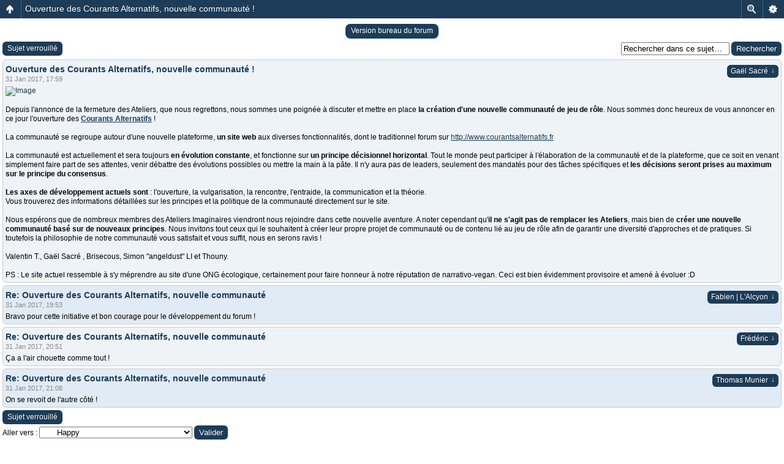

--- FILE ---
content_type: text/html; charset=UTF-8
request_url: https://lesateliersimaginaires.com/forum/viewtopic.php?f=90&t=4160&sid=171900bbcf0773584fdf10eaa77bfe1a
body_size: 8307
content:
<!DOCTYPE html PUBLIC "-//W3C//DTD XHTML 1.0 Strict//EN" "http://www.w3.org/TR/xhtml1/DTD/xhtml1-strict.dtd">
<html xmlns="http://www.w3.org/1999/xhtml" dir="ltr" lang="fr" xml:lang="fr">
<head>
	<meta http-equiv="content-type" content="text/html; charset=UTF-8" />
	<meta http-equiv="content-style-type" content="text/css" />
	<meta http-equiv="content-language" content="fr" />
	<meta http-equiv="imagetoolbar" content="no" />
	<meta name="resource-type" content="document" />
	<meta name="distribution" content="global" />
	<meta name="keywords" content="" />
	<meta name="description" content="" />
	<script type="text/javascript"> var phpBBMobileStyle = false, phpBBMobileVar = 'mobile'; </script><script type="text/javascript" src="./styles/art_mobile/template/detect.js?t=1400969607"></script>
	
	<title>Les Ateliers Imaginaires &bull; Consulter le sujet - Ouverture des Courants Alternatifs, nouvelle communauté !</title>
	
	<link href="./styles/we_clearblue/theme/print.css" rel="stylesheet" type="text/css" media="print" title="printonly" />
	<link href="./style.php?id=3&amp;lang=fr&amp;sid=55b62a52295e9147b459b94aa65c8ba6" rel="stylesheet" type="text/css" media="screen, projection" />
	<link rel="alternate" type="application/atom+xml" title="Flux - Les Ateliers Imaginaires" href="https://lesateliersimaginaires.com/forum/feed.php" /><link rel="alternate" type="application/atom+xml" title="Flux - Tous les forums" href="https://lesateliersimaginaires.com/forum/feed.php?mode=forums" /><link rel="alternate" type="application/atom+xml" title="Flux - Nouveaux sujets" href="https://lesateliersimaginaires.com/forum/feed.php?mode=topics" /><link rel="alternate" type="application/atom+xml" title="Flux - Sujets actifs" href="https://lesateliersimaginaires.com/forum/feed.php?mode=topics_active" /><link rel="alternate" type="application/atom+xml" title="Flux - Forum  - Happy" href="https://lesateliersimaginaires.com/forum/feed.php?f=90" /><link rel="alternate" type="application/atom+xml" title="Flux - Sujet  - Ouverture des Courants Alternatifs, nouvelle communauté !" href="https://lesateliersimaginaires.com/forum/feed.php?f=90&amp;t=4160" />
	<script type="text/javascript">
function selectText(containerid) {
    if (document.selection) {
        var range = document.body.createTextRange();
        range.moveToElementText(document.getElementById(containerid));
        range.select();
    } else if (window.getSelection()) {
        var range = document.createRange();
        range.selectNode(document.getElementById(containerid));
        window.getSelection().removeAllRanges();
        window.getSelection().addRange(range);
    }
}
</script>
	<script type="text/javascript">
	// <![CDATA[
		var jump_page = 'Saisissez le numéro de la page que vous souhaitez atteindre:';
		var on_page = '1';
		var per_page = '';
		var base_url = '';
		var style_cookie = 'phpBBstyle';
		var style_cookie_settings = '; path=/; domain=.lesateliersimaginaires.com';
		var onload_functions = new Array();
		var onunload_functions = new Array();
	
		
	
		/**
		* Find a member
		*/
		function find_username(url)
		{
			popup(url, 760, 570, '_usersearch');
			return false;
		}
	
		/**
		* New function for handling multiple calls to window.onload and window.unload by pentapenguin
		*/
		window.onload = function()
		{
			for (var i = 0; i < onload_functions.length; i++)
			{
				eval(onload_functions[i]);
			}
		};
	
		window.onunload = function()
		{
			for (var i = 0; i < onunload_functions.length; i++)
			{
				eval(onunload_functions[i]);
			}
		};
	
	// ]]>
	</script>
	
	<script type="text/javascript" src="./styles/we_clearblue/template/forum_fn.js"></script>
</head>
<body id="phpbb" class="section-viewtopic ltr">

<div id="wrapper">

	<div id="header">
		<div id="illustration">
			<div id="site-description">
				<h1><a href="./index.php?sid=55b62a52295e9147b459b94aa65c8ba6" title="Index du forum">Les Ateliers Imaginaires</a></h1>
				<p>Communauté de jeux de rôle indépendants</p>
			</div>
		</div>
		
		<div id="main-navigation">
			<ul id="primary-navigation" class="leftside">
				<li><a href="./index.php?sid=55b62a52295e9147b459b94aa65c8ba6" title="Index du forum">Index du forum</a></li>
				<!--<li><a href="./faq.php?sid=55b62a52295e9147b459b94aa65c8ba6" title="Foire aux questions">FAQ</a></li>-->
				<li><a href="http://lesateliersimaginaires.com/forum/librairie" title="Librairie">Librairie</a></li>
				<li><a href="http://lesateliersimaginaires.com/glossaire/" title="Glossaire">Glossaire</a></li>
				<li><a href="./search.php?sid=55b62a52295e9147b459b94aa65c8ba6" title="Accéder aux options de la recherche avancée">Rechercher</a></li>
			</ul>
			
			
				<ul class="rightside linklist icons">
					<li><a href="./viewtopic.php?f=90&amp;t=4160&amp;sid=55b62a52295e9147b459b94aa65c8ba6&amp;view=print" title="Aperçu avant impression" accesskey="p" class="print">Aperçu avant impression</a></li>
				</ul>
			
		</div>
				<div id="account">
			<ul class="leftside">
				<li>Nous sommes actuellement le 17 Jan 2026, 05:40</li>
			</ul>
			
			
				<ul class="rightside">
					
					<li><a href="./ucp.php?mode=login&amp;sid=55b62a52295e9147b459b94aa65c8ba6" title="Connexion" accesskey="l">Connexion</a></li>
					
				</ul>
			
		</div>
	</div>

	<div id="container">
	
		

<h2><a href="./viewtopic.php?f=90&amp;t=4160&amp;sid=55b62a52295e9147b459b94aa65c8ba6">Ouverture des Courants Alternatifs, nouvelle communauté !</a></h2>
<!-- NOTE: remove the style="display: none" when you want to have the forum description on the topic body --><div style="display: none !important;"><span style="font-style: italic">Pour les actualités, vos expériences et vos questions sur le jeu Happy</span><br /></div>

<p class="breadcrumbs"> <a href="./index.php?sid=55b62a52295e9147b459b94aa65c8ba6" title="Les Ateliers Imaginaires" accesskey="h">Les Ateliers Imaginaires</a>  &rsaquo; <a href="./viewforum.php?f=30&amp;sid=55b62a52295e9147b459b94aa65c8ba6" title="Les Ateliers">Les Ateliers</a> &rsaquo; <a href="./viewforum.php?f=89&amp;sid=55b62a52295e9147b459b94aa65c8ba6" title="Maître-Bois">Maître-Bois</a> &rsaquo; <a href="./viewforum.php?f=90&amp;sid=55b62a52295e9147b459b94aa65c8ba6" title="Happy">Happy</a></p>



<div class="topic-actions">

	<div class="buttons">
	
		<div class="locked-icon"><a href="./posting.php?mode=reply&amp;f=90&amp;t=4160&amp;sid=55b62a52295e9147b459b94aa65c8ba6" title="Ce sujet est verrouillé, vous ne pouvez rien publier ou éditer."><span></span>Sujet verrouillé</a></div>
	
	</div>

	
		<div class="search-box">
			<form method="get" id="topic-search" action="./search.php?sid=55b62a52295e9147b459b94aa65c8ba6">
			<fieldset>
				<input class="inputbox search tiny"  type="text" name="keywords" id="search_keywords" size="20" value="Rechercher dans ce sujet…" onclick="if(this.value=='Rechercher dans ce sujet…')this.value='';" onblur="if(this.value=='')this.value='Rechercher dans ce sujet…';" />
				<input class="button2" type="submit" value="Rechercher" />
				<input type="hidden" name="t" value="4160" />
<input type="hidden" name="sf" value="msgonly" />
<input type="hidden" name="sid" value="55b62a52295e9147b459b94aa65c8ba6" />

			</fieldset>
			</form>
		</div>
	
		<div class="pagination">
			4 message(s)
			 &bull; Page <strong>1</strong> sur <strong>1</strong>
		</div>
	

</div>
<div class="clear"></div>


	<div id="p37923" class="post bg2">
		<div class="inner"><span class="corners-top"><span></span></span>

		<div class="postbody">
			
<ul style="    float: right;    list-style: none;    margin-top: 2px; margin-left:8px;"><li><a onclick="selectText('c37923')" href="javascript:(function(){_readableOptions={'text_font':'quote(Lucida Grande), quote(Lucida Sans Unicode), sans-serif','text_font_monospace':'quote(Courier New), Courier, monospace','text_font_header':'quote(Palatino Linotype), Palatino, quote(Book Antigua), Georgia, serif','text_size':'16px','text_line_height':'1.625','box_width':'40em','color_text':'#111111','color_background':'#FFFEF0','color_links':'#1B3954','text_align':'normal','base':'web_readability','custom_css':'#my_news, #menu_print, #menu_settings, #menu_problem {display:none!important;} #menu_close{background: url(images/close.png) center left no-repeat;
padding-left: 22px; display:block; width:100%; color:transparent!important; border:none!important;} #floating_close{background: #1E3E5B url(images/close.png) center center no-repeat;
color: transparent!important;} #menu{background: url(./styles/we_clearblue/theme/images/account.png) repeat-x;} #floating a {
background-color: #1E3E5B;}  h1, h2, h3, h4, h5, h6 { color #333333; }'};if(document.getElementsByTagName('body').length>0);else{return;}if(window.$readable){if(window.$readable.bookmarkletTimer){return;}}else{window.$readable={};}window.$readable.bookmarkletTimer=true;window.$readable.options=_readableOptions;if(window.$readable.bookmarkletClicked){window.$readable.bookmarkletClicked();return;}_readableScript=document.createElement('script');_readableScript.setAttribute('src','http://readable-static.tastefulwords.com/target.js?rand='+encodeURIComponent(Math.random()));document.getElementsByTagName('body')[0].appendChild(_readableScript);})()"  style="margin-top: 2px;"><img src="images/read.png"></a></li></ul>
		

			<h3 class="first"><a href="#p37923">Ouverture des Courants Alternatifs, nouvelle communauté !</a></h3>
			<p class="author readable__add_before"><a href="./viewtopic.php?p=37923&amp;sid=55b62a52295e9147b459b94aa65c8ba6&amp;f=90#p37923"><img src="./styles/we_clearblue/imageset/icon_post_target.gif" width="11" height="9" alt="Message " title="Message " /></a>par <strong><a href="./memberlist.php?mode=viewprofile&amp;u=176&amp;sid=55b62a52295e9147b459b94aa65c8ba6" style="color: #4D5B75;" class="username-coloured">Gaël Sacré</a></strong> &raquo; 31 Jan 2017, 17:59 </p>

			

			<div class="content" id="c37923"><a href="http://courantsalternatifs.fr/" class="postlink"><img src="https://s30.postimg.org/om4w65hz5/Capture_d_e_cran_2017_01_31_a_16_55_54.jpg" alt="Image" /></a><br /><br />Depuis l'annonce de la fermeture des Ateliers, que nous regrettons, nous sommes une poignée à discuter et mettre en place <span style="font-weight: bold">la création d'une nouvelle communauté de jeu de rôle</span>. Nous sommes donc heureux de vous annoncer en ce jour l'ouverture des <a href="http://courantsalternatifs.fr/" class="postlink"><span style="font-weight: bold">Courants Alternatifs</span></a> !<br /><br />La communauté se regroupe autour d'une nouvelle plateforme, <span style="font-weight: bold">un site web</span> aux diverses fonctionnalités, dont le traditionnel forum sur <a href="http://www.courantsalternatifs.fr" class="postlink">http://www.courantsalternatifs.fr</a><br /><br />La communauté est actuellement et sera toujours <span style="font-weight: bold">en évolution constante</span>, et fonctionne sur <span style="font-weight: bold">un principe décisionnel horizontal</span>. Tout le monde peut participer à l'élaboration de la communauté et de la plateforme, que ce soit en venant simplement faire part de ses attentes, venir débattre des évolutions possibles ou mettre la main à la pâte. Il n'y aura pas de leaders, seulement des mandatés pour des tâches spécifiques et <span style="font-weight: bold">les décisions seront prises au maximum sur le principe du consensus</span>.<br /><br /><span style="font-weight: bold">Les axes de développement actuels sont</span> : l'ouverture, la vulgarisation, la rencontre, l'entraide, la communication et la théorie.<br />Vous trouverez des informations détaillées sur les principes et la politique de la communauté directement sur le site.<br /><br />Nous espérons que de nombreux membres des Ateliers Imaginaires viendront nous rejoindre dans cette nouvelle aventure. A noter cependant qu'<span style="font-weight: bold">il ne s'agit pas de remplacer les Ateliers</span>, mais bien de <span style="font-weight: bold">créer une nouvelle communauté basé sur de nouveaux principes</span>. Nous invitons tout ceux qui le souhaitent à créer leur propre projet de communauté ou de contenu lié au jeu de rôle afin de garantir une diversité d'approches et de pratiques. Si toutefois la philosophie de notre communauté vous satisfait et vous suffit, nous en serons ravis !<br /><br />Valentin T., Gaël Sacré , Brisecous, Simon &quot;angeldust&quot; LI et Thouny.<br /><br />PS : Le site actuel ressemble à s'y méprendre au site d'une ONG écologique, certainement pour faire honneur à notre réputation de narrativo-vegan. Ceci est bien évidemment provisoire et amené à évoluer :D</div>

			

		</div>

		
			<dl class="postprofile" id="profile37923">
			<dt>
				<a href="./memberlist.php?mode=viewprofile&amp;u=176&amp;sid=55b62a52295e9147b459b94aa65c8ba6" style="color: #4D5B75;" class="username-coloured">Gaël Sacré</a>
			</dt>
			
			<dd></dd>

		<dd>&nbsp;</dd>

		<dd><strong>Message(s) :</strong> 184</dd><dd><strong>Inscription :</strong> 02 Oct 2009, 03:05</dd><dd><strong>Localisation :</strong> Poitiers</dd>
			<dd>
				<ul class="profile-icons">
					<li class="web-icon"><a href="http://gaelsacre.com" title="Site internet : http://gaelsacre.com"><span>Site internet </span></a></li>
				</ul>
			</dd>
		

		</dl>
	

		<div class="back2top"><a href="#wrapper" class="top" title="Haut">Haut</a></div>

		<span class="corners-bottom"><span></span></span></div>
	</div>

	<hr class="divider" />

	<div id="p37925" class="post bg1">
		<div class="inner"><span class="corners-top"><span></span></span>

		<div class="postbody">
			
<ul style="    float: right;    list-style: none;    margin-top: 2px; margin-left:8px;"><li><a onclick="selectText('c37925')" href="javascript:(function(){_readableOptions={'text_font':'quote(Lucida Grande), quote(Lucida Sans Unicode), sans-serif','text_font_monospace':'quote(Courier New), Courier, monospace','text_font_header':'quote(Palatino Linotype), Palatino, quote(Book Antigua), Georgia, serif','text_size':'16px','text_line_height':'1.625','box_width':'40em','color_text':'#111111','color_background':'#FFFEF0','color_links':'#1B3954','text_align':'normal','base':'web_readability','custom_css':'#my_news, #menu_print, #menu_settings, #menu_problem {display:none!important;} #menu_close{background: url(images/close.png) center left no-repeat;
padding-left: 22px; display:block; width:100%; color:transparent!important; border:none!important;} #floating_close{background: #1E3E5B url(images/close.png) center center no-repeat;
color: transparent!important;} #menu{background: url(./styles/we_clearblue/theme/images/account.png) repeat-x;} #floating a {
background-color: #1E3E5B;}  h1, h2, h3, h4, h5, h6 { color #333333; }'};if(document.getElementsByTagName('body').length>0);else{return;}if(window.$readable){if(window.$readable.bookmarkletTimer){return;}}else{window.$readable={};}window.$readable.bookmarkletTimer=true;window.$readable.options=_readableOptions;if(window.$readable.bookmarkletClicked){window.$readable.bookmarkletClicked();return;}_readableScript=document.createElement('script');_readableScript.setAttribute('src','http://readable-static.tastefulwords.com/target.js?rand='+encodeURIComponent(Math.random()));document.getElementsByTagName('body')[0].appendChild(_readableScript);})()"  style="margin-top: 2px;"><img src="images/read.png"></a></li></ul>
		

			<h3 ><a href="#p37925">Re: Ouverture des Courants Alternatifs, nouvelle communauté </a></h3>
			<p class="author readable__add_before"><a href="./viewtopic.php?p=37925&amp;sid=55b62a52295e9147b459b94aa65c8ba6&amp;f=90#p37925"><img src="./styles/we_clearblue/imageset/icon_post_target.gif" width="11" height="9" alt="Message " title="Message " /></a>par <strong><a href="./memberlist.php?mode=viewprofile&amp;u=197&amp;sid=55b62a52295e9147b459b94aa65c8ba6" style="color: #CC6600;" class="username-coloured">Fabien | L'Alcyon</a></strong> &raquo; 31 Jan 2017, 19:53 </p>

			

			<div class="content" id="c37925">Bravo pour cette initiative et bon courage pour le développement du forum !</div>

			<div id="sig37925" class="signature"><a href="http://lesateliersimaginaires.com/forum/viewtopic.php?f=54&amp;t=2987" class="postlink">Commander mes jeux</a><br /><a href="https://www.facebook.com/pages/LAlcyon-Monostatos/368835822882" class="postlink">Ma page Facebook</a><br /><a href="http://alcyon-jdr.com/liens/" class="postlink">Ma sélection de jdr indépendants</a> à essayer</div>

		</div>

		
			<dl class="postprofile" id="profile37925">
			<dt>
				<a href="./memberlist.php?mode=viewprofile&amp;u=197&amp;sid=55b62a52295e9147b459b94aa65c8ba6" style="color: #CC6600;" class="username-coloured">Fabien | L'Alcyon</a>
			</dt>
			
			<dd></dd>

		<dd>&nbsp;</dd>

		<dd><strong>Message(s) :</strong> 788</dd><dd><strong>Inscription :</strong> 06 Mai 2010, 11:07</dd><dd><strong>Localisation :</strong> Strasbourg</dd>
			<dd>
				<ul class="profile-icons">
					<li class="web-icon"><a href="http://alcyon-jdr.com" title="Site internet : http://alcyon-jdr.com"><span>Site internet </span></a></li>
				</ul>
			</dd>
		

		</dl>
	

		<div class="back2top"><a href="#wrapper" class="top" title="Haut">Haut</a></div>

		<span class="corners-bottom"><span></span></span></div>
	</div>

	<hr class="divider" />

	<div id="p37927" class="post bg2">
		<div class="inner"><span class="corners-top"><span></span></span>

		<div class="postbody">
			
<ul style="    float: right;    list-style: none;    margin-top: 2px; margin-left:8px;"><li><a onclick="selectText('c37927')" href="javascript:(function(){_readableOptions={'text_font':'quote(Lucida Grande), quote(Lucida Sans Unicode), sans-serif','text_font_monospace':'quote(Courier New), Courier, monospace','text_font_header':'quote(Palatino Linotype), Palatino, quote(Book Antigua), Georgia, serif','text_size':'16px','text_line_height':'1.625','box_width':'40em','color_text':'#111111','color_background':'#FFFEF0','color_links':'#1B3954','text_align':'normal','base':'web_readability','custom_css':'#my_news, #menu_print, #menu_settings, #menu_problem {display:none!important;} #menu_close{background: url(images/close.png) center left no-repeat;
padding-left: 22px; display:block; width:100%; color:transparent!important; border:none!important;} #floating_close{background: #1E3E5B url(images/close.png) center center no-repeat;
color: transparent!important;} #menu{background: url(./styles/we_clearblue/theme/images/account.png) repeat-x;} #floating a {
background-color: #1E3E5B;}  h1, h2, h3, h4, h5, h6 { color #333333; }'};if(document.getElementsByTagName('body').length>0);else{return;}if(window.$readable){if(window.$readable.bookmarkletTimer){return;}}else{window.$readable={};}window.$readable.bookmarkletTimer=true;window.$readable.options=_readableOptions;if(window.$readable.bookmarkletClicked){window.$readable.bookmarkletClicked();return;}_readableScript=document.createElement('script');_readableScript.setAttribute('src','http://readable-static.tastefulwords.com/target.js?rand='+encodeURIComponent(Math.random()));document.getElementsByTagName('body')[0].appendChild(_readableScript);})()"  style="margin-top: 2px;"><img src="images/read.png"></a></li></ul>
		

			<h3 ><a href="#p37927">Re: Ouverture des Courants Alternatifs, nouvelle communauté </a></h3>
			<p class="author readable__add_before"><a href="./viewtopic.php?p=37927&amp;sid=55b62a52295e9147b459b94aa65c8ba6&amp;f=90#p37927"><img src="./styles/we_clearblue/imageset/icon_post_target.gif" width="11" height="9" alt="Message " title="Message " /></a>par <strong><a href="./memberlist.php?mode=viewprofile&amp;u=45&amp;sid=55b62a52295e9147b459b94aa65c8ba6" style="color: #CC6600;" class="username-coloured">Frédéric</a></strong> &raquo; 31 Jan 2017, 20:51 </p>

			

			<div class="content" id="c37927">Ça a l'air chouette comme tout !</div>

			<div id="sig37927" class="signature"><a href="http://www.limbicsystemsjdr.com/boutique/prosopopee/" class="postlink">Prosopopée</a><br />Version test de <a href="http://www.limbicsystemsjdr.com/PDF/LES%20CORDES%20SENSIBLES%2001.pdf" class="postlink">Les Cordes Sensibles</a><br /><a href="http://www.limbicsystemsjdr.com/blog/" class="postlink">Mon blog théorique</a></div>

		</div>

		
			<dl class="postprofile" id="profile37927">
			<dt>
				<a href="./memberlist.php?mode=viewprofile&amp;u=45&amp;sid=55b62a52295e9147b459b94aa65c8ba6" style="color: #CC6600;" class="username-coloured">Frédéric</a>
			</dt>
			
			<dd></dd>

		<dd>&nbsp;</dd>

		<dd><strong>Message(s) :</strong> 3111</dd><dd><strong>Inscription :</strong> 08 Déc 2007, 13:27</dd><dd><strong>Localisation :</strong> L'Arbresle (69)</dd>
			<dd>
				<ul class="profile-icons">
					<li class="web-icon"><a href="http://www.limbicsystemsjdr.com" title="Site internet : http://www.limbicsystemsjdr.com"><span>Site internet </span></a></li>
				</ul>
			</dd>
		

		</dl>
	

		<div class="back2top"><a href="#wrapper" class="top" title="Haut">Haut</a></div>

		<span class="corners-bottom"><span></span></span></div>
	</div>

	<hr class="divider" />

	<div id="p37928" class="post bg1">
		<div class="inner"><span class="corners-top"><span></span></span>

		<div class="postbody">
			
<ul style="    float: right;    list-style: none;    margin-top: 2px; margin-left:8px;"><li><a onclick="selectText('c37928')" href="javascript:(function(){_readableOptions={'text_font':'quote(Lucida Grande), quote(Lucida Sans Unicode), sans-serif','text_font_monospace':'quote(Courier New), Courier, monospace','text_font_header':'quote(Palatino Linotype), Palatino, quote(Book Antigua), Georgia, serif','text_size':'16px','text_line_height':'1.625','box_width':'40em','color_text':'#111111','color_background':'#FFFEF0','color_links':'#1B3954','text_align':'normal','base':'web_readability','custom_css':'#my_news, #menu_print, #menu_settings, #menu_problem {display:none!important;} #menu_close{background: url(images/close.png) center left no-repeat;
padding-left: 22px; display:block; width:100%; color:transparent!important; border:none!important;} #floating_close{background: #1E3E5B url(images/close.png) center center no-repeat;
color: transparent!important;} #menu{background: url(./styles/we_clearblue/theme/images/account.png) repeat-x;} #floating a {
background-color: #1E3E5B;}  h1, h2, h3, h4, h5, h6 { color #333333; }'};if(document.getElementsByTagName('body').length>0);else{return;}if(window.$readable){if(window.$readable.bookmarkletTimer){return;}}else{window.$readable={};}window.$readable.bookmarkletTimer=true;window.$readable.options=_readableOptions;if(window.$readable.bookmarkletClicked){window.$readable.bookmarkletClicked();return;}_readableScript=document.createElement('script');_readableScript.setAttribute('src','http://readable-static.tastefulwords.com/target.js?rand='+encodeURIComponent(Math.random()));document.getElementsByTagName('body')[0].appendChild(_readableScript);})()"  style="margin-top: 2px;"><img src="images/read.png"></a></li></ul>
		

			<h3 ><a href="#p37928">Re: Ouverture des Courants Alternatifs, nouvelle communauté </a></h3>
			<p class="author readable__add_before"><a href="./viewtopic.php?p=37928&amp;sid=55b62a52295e9147b459b94aa65c8ba6&amp;f=90#p37928"><img src="./styles/we_clearblue/imageset/icon_post_target.gif" width="11" height="9" alt="Message " title="Message " /></a>par <strong><a href="./memberlist.php?mode=viewprofile&amp;u=480&amp;sid=55b62a52295e9147b459b94aa65c8ba6" style="color: #4D5B75;" class="username-coloured">Thomas Munier</a></strong> &raquo; 31 Jan 2017, 21:08 </p>

			

			<div class="content" id="c37928">On se revoit de l'autre côté !</div>

			<div id="sig37928" class="signature">Énergie créative. Univers artisanaux.<br /><!-- m --><a class="postlink" href="http://outsider.rolepod.net/">http://outsider.rolepod.net/</a><!-- m --></div>

		</div>

		
			<dl class="postprofile" id="profile37928">
			<dt>
				<a href="./memberlist.php?mode=viewprofile&amp;u=480&amp;sid=55b62a52295e9147b459b94aa65c8ba6" style="color: #4D5B75;" class="username-coloured">Thomas Munier</a>
			</dt>
			
			<dd></dd>

		<dd>&nbsp;</dd>

		<dd><strong>Message(s) :</strong> 2003</dd><dd><strong>Inscription :</strong> 30 Nov 2012, 12:04</dd>
			<dd>
				<ul class="profile-icons">
					<li class="web-icon"><a href="http://outsider.rolepod.net/" title="Site internet : http://outsider.rolepod.net/"><span>Site internet </span></a></li>
				</ul>
			</dd>
		

		</dl>
	

		<div class="back2top"><a href="#wrapper" class="top" title="Haut">Haut</a></div>

		<span class="corners-bottom"><span></span></span></div>
	</div>

	<hr class="divider" />

	<form id="viewtopic" method="post" action="./viewtopic.php?f=90&amp;t=4160&amp;sid=55b62a52295e9147b459b94aa65c8ba6">

	<fieldset class="display-options" style="margin-top: 0; ">
		
		<label>Afficher les messages publiés depuis : <select name="st" id="st"><option value="0" selected="selected">Tous les messages</option><option value="1">1 jour</option><option value="7">7 jours</option><option value="14">2 semaines</option><option value="30">1 mois</option><option value="90">3 mois</option><option value="180">6 mois</option><option value="365">1 an</option></select></label>
		<label>Trier par  <select name="sk" id="sk"><option value="a">Auteur </option><option value="t" selected="selected">Date du message</option><option value="s">Sujet </option></select></label> <label><select name="sd" id="sd"><option value="a" selected="selected">Croissant</option><option value="d">Décroissant</option></select> <input type="submit" name="sort" value="Valider" class="button2" /></label>
		
	</fieldset>

	</form>
	<hr />


<div class="topic-actions">
	<div class="buttons">
	
		<div class="locked-icon"><a href="./posting.php?mode=reply&amp;f=90&amp;t=4160&amp;sid=55b62a52295e9147b459b94aa65c8ba6" title="Ce sujet est verrouillé, vous ne pouvez rien publier ou éditer."><span></span>Sujet verrouillé</a></div>
	
	</div>

	
		<div class="pagination">
			4 message(s)
			 &bull; Page <strong>1</strong> sur <strong>1</strong>
		</div>
	
</div>


	<p></p><p><a href="./viewforum.php?f=90&amp;sid=55b62a52295e9147b459b94aa65c8ba6" class="left-box left" accesskey="r">Retour vers  Happy</a></p>

	<form method="post" id="jumpbox" action="./viewforum.php?sid=55b62a52295e9147b459b94aa65c8ba6" onsubmit="if(this.f.value == -1){return false;}">

	
		<fieldset class="jumpbox">
	
			<label for="f" accesskey="j">Aller vers :</label>
			<select name="f" id="f" onchange="if(this.options[this.selectedIndex].value != -1){ document.forms['jumpbox'].submit() }">
			
				<option value="-1">Sélectionner un forum </option>
			<option value="-1">------------------</option>
				<option value="58">Les Ateliers Imaginaires, c’est quoi ?</option>
			
				<option value="59">&nbsp; &nbsp;Fonctionnement du forum</option>
			
				<option value="30">Les Ateliers</option>
			
				<option value="51">&nbsp; &nbsp;L'Alcyon</option>
			
				<option value="52">&nbsp; &nbsp;&nbsp; &nbsp;Étiquette</option>
			
				<option value="53">&nbsp; &nbsp;&nbsp; &nbsp;Vos rapports de partie</option>
			
				<option value="54">&nbsp; &nbsp;&nbsp; &nbsp;Les jeux de L'Alcyon</option>
			
				<option value="55">&nbsp; &nbsp;&nbsp; &nbsp;Vos questions à L'Alcyon</option>
			
				<option value="56">&nbsp; &nbsp;&nbsp; &nbsp;Actualités</option>
			
				<option value="57">&nbsp; &nbsp;&nbsp; &nbsp;Mes articles</option>
			
				<option value="47">&nbsp; &nbsp;Limbic Systems</option>
			
				<option value="84">&nbsp; &nbsp;&nbsp; &nbsp;Actus Limbic Systems</option>
			
				<option value="48">&nbsp; &nbsp;&nbsp; &nbsp;Parler de mes jeux</option>
			
				<option value="49">&nbsp; &nbsp;&nbsp; &nbsp;Parler de vos trucs</option>
			
				<option value="50">&nbsp; &nbsp;&nbsp; &nbsp;À propos de l'atelier Limbic Systems</option>
			
				<option value="62">&nbsp; &nbsp;&nbsp; &nbsp;Hors-sujet</option>
			
				<option value="43">&nbsp; &nbsp;Jeux de Rom</option>
			
				<option value="44">&nbsp; &nbsp;&nbsp; &nbsp;Sens Hexalogie</option>
			
				<option value="45">&nbsp; &nbsp;&nbsp; &nbsp;Le Val</option>
			
				<option value="46">&nbsp; &nbsp;&nbsp; &nbsp;Les nouvelles du front</option>
			
				<option value="63">&nbsp; &nbsp;Outsider</option>
			
				<option value="64">&nbsp; &nbsp;&nbsp; &nbsp;Jeux made in Outsider</option>
			
				<option value="65">&nbsp; &nbsp;&nbsp; &nbsp;Infos &amp; articles</option>
			
				<option value="66">&nbsp; &nbsp;&nbsp; &nbsp;Discutons game-design</option>
			
				<option value="68">&nbsp; &nbsp;Perdus sous la pluie et autres jeux</option>
			
				<option value="71">&nbsp; &nbsp;&nbsp; &nbsp;Autres jeux et théorie</option>
			
				<option value="70">&nbsp; &nbsp;&nbsp; &nbsp;Pslp, Libreté et mes autres projets</option>
			
				<option value="72">&nbsp; &nbsp;Parparou</option>
			
				<option value="73">&nbsp; &nbsp;&nbsp; &nbsp;Parparici les jeux publiés par Parparou</option>
			
				<option value="74">&nbsp; &nbsp;&nbsp; &nbsp;Parparlà les projets de Parparou</option>
			
				<option value="75">&nbsp; &nbsp;&nbsp; &nbsp;Parparailleurs on partage nos découvertes</option>
			
				<option value="76">&nbsp; &nbsp;Somebody's games</option>
			
				<option value="78">&nbsp; &nbsp;&nbsp; &nbsp;Discuter de tout</option>
			
				<option value="81">&nbsp; &nbsp;Pilule Rouge</option>
			
				<option value="82">&nbsp; &nbsp;&nbsp; &nbsp;Suivre le lapin blanc</option>
			
				<option value="83">&nbsp; &nbsp;&nbsp; &nbsp;Omniscience</option>
			
				<option value="85">&nbsp; &nbsp;Rose des Vents</option>
			
				<option value="86">&nbsp; &nbsp;&nbsp; &nbsp;Projets en développement</option>
			
				<option value="87">&nbsp; &nbsp;&nbsp; &nbsp;Chrysopée</option>
			
				<option value="88">&nbsp; &nbsp;&nbsp; &nbsp;News et rendez-vous</option>
			
				<option value="89">&nbsp; &nbsp;Maître-Bois</option>
			
				<option value="90" selected="selected">&nbsp; &nbsp;&nbsp; &nbsp;Happy</option>
			
				<option value="91">&nbsp; &nbsp;&nbsp; &nbsp;Annonces &amp; Projets en développement</option>
			
			</select>
			<input type="submit" value="Valider" class="button2" />
		</fieldset>
	</form>

<div class="mobile-style-switch mobile-style-switch-footer" style="padding: 5px; text-align: center;"><a href="./viewtopic.php?f=90&amp;t=4160&amp;sid=55b62a52295e9147b459b94aa65c8ba6&amp;mobile=mobile">Version mobile du forum</a></div><h3>LES JEUX DES ATELIERS IMAGINAIRES</h3>
<ul id="shelfcontrol" style="text-align:center; margin-top: 10px;"><a href="http://lesateliersimaginaires.com/forum/librairie#monostatos" title="Monostatos"><img src="http://lesateliersimaginaires.com/forum/images/footcouv/footmon.png" height="80" width="56" alt="couv" /></a>
<a href="http://lesateliersimaginaires.com/forum/librairie#saveurduciel" title="La Saveur du Ciel"><img src="http://lesateliersimaginaires.com/forum/images/footcouv/footsav.png" height="80" width="56" alt="couv" /></a>
<a href="http://lesateliersimaginaires.com/forum/librairie#prosopopee" title="Prosopopée"><img src="http://lesateliersimaginaires.com/forum/images/footcouv/footpro.png" height="80" width="56" alt="couv" /></a>
<a href="http://lesateliersimaginaires.com/forum/librairie#sensrenaissance" title="Sens Renaissance — Le Soulèvement de Terre"><img src="http://lesateliersimaginaires.com/forum/images/footcouv/footren.png" height="80" width="56" alt="couv" /></a>
<a href="http://lesateliersimaginaires.com/forum/librairie#sensmort" title="Sens Mort — Le Clair de Lune"><img src="http://lesateliersimaginaires.com/forum/images/footcouv/footmor.png" height="80" width="56" alt="couv" /></a>
<a href="http://lesateliersimaginaires.com/forum/librairie#sensneant" title="Sens Néant — Sétantra"><img src="http://lesateliersimaginaires.com/forum/images/footcouv/footnea.png" height="80" width="56" alt="couv" /></a>

<a href="http://lesateliersimaginaires.com/forum/librairie#senscosmot" title="Sens Cosmo — Pourpre Mars"><img src="http://lesateliersimaginaires.com/forum/images/footcouv/footcos.jpg" height="80" width="56" alt="couv" /></a>
<a href="http://lesateliersimaginaires.com/forum/librairie#senschaos" title="Sens Chaos — Les Larmes des Dieux"><img src="http://lesateliersimaginaires.com/forum/images/footcouv/footcha.jpg" height="80" width="56" alt="couv" /></a>

<a href="http://lesateliersimaginaires.com/forum/librairie#mondelogique" title="L'Ecran de Sens — Le Monde Logique"><img src="http://lesateliersimaginaires.com/forum/images/footcouv/footlem.png" height="80" width="56" alt="couv" /></a>
<a href="http://lesateliersimaginaires.com/forum/librairie#levalun" title="Le Val — Le Testament de Sinnlos"><img src="http://lesateliersimaginaires.com/forum/images/footcouv/footval1.png" height="80" width="56" alt="couv" /></a>
<a href="http://lesateliersimaginaires.com/forum/librairie#levaldeux" title="Le Val II — Les Enfants du Soleil"><img src="http://lesateliersimaginaires.com/forum/images/footcouv/footval2.png" height="80" width="56" alt="couv" /></a> 
<a href="http://lesateliersimaginaires.com/forum/librairie#maelstrom" title="Le Maelstrom"><img src="http://lesateliersimaginaires.com/forum/images/footcouv/footmae.png" height="80" width="56" alt="couv" /></a> 
<a href="http://lesateliersimaginaires.com/forum/librairie#inflorenza" title="Inflorenza"><img src="http://lesateliersimaginaires.com/forum/images/footcouv/footinf.png" height="80" width="56" alt="couv" /></a> 
<a href="http://lesateliersimaginaires.com/forum/librairie#millevaux" title="Millevaux Sombre"><img src="http://lesateliersimaginaires.com/forum/images/footcouv/footmil.png" height="80" width="56" alt="couv" /></a> 
<a href="http://lesateliersimaginaires.com/forum/librairie#civilisation" title="Millevaux Civilisation"><img src="http://lesateliersimaginaires.com/forum/images/footcouv/footciv.png" height="80" width="56" alt="couv" /></a> 
<a href="http://lesateliersimaginaires.com/forum/librairie#odyssea" title="Odyssea"><img src="http://lesateliersimaginaires.com/forum/images/footcouv/footody.png" height="80" width="56" alt="couv" /></a> 
<a href="http://lesateliersimaginaires.com/forum/librairie#dragonfly" title="Dragonfly Motel"><img src="http://i.imgur.com/8jzgJbW.png" height="80" width="56" alt="couv" /></a> 


<a href="http://lesateliersimaginaires.com/forum/librairie#faubourgs" title="S'échapper des Faubourgs"><img src="http://lesateliersimaginaires.com/forum/images/footcouv/footfau.png" height="80" width="56" alt="couv" /></a> 
<a href="http://lesateliersimaginaires.com/forum/librairie#marins" title="Marins de Bretagne"><img src="http://lesateliersimaginaires.com/forum/images/footcouv/footmar.png" height="80" width="56" alt="couv" /></a> 
<a href="http://lesateliersimaginaires.com/forum/librairie#musique" title=""><img src="http://lesateliersimaginaires.com/forum/images/footcouv/footmus.png" height="80" width="56" alt="couv" /></a>
<a href="http://lesateliersimaginaires.com/forum/librairie#perdus" title="Perdus sous la pluie"><img src="http://lesateliersimaginaires.com/forum/images/footcouv/footper.png" height="80" width="56" alt="couv" /></a> 
<a href="http://lesateliersimaginaires.com/forum/librairie#agence" title="L'Agence"><img src="http://lesateliersimaginaires.com/forum/images/footcouv/footage.png" height="80" width="56" alt="couv" /></a>
<a href="http://lesateliersimaginaires.com/forum/librairie#petiteschoses" title="Les Petites Choses oubliées"><img src="http://lesateliersimaginaires.com/forum/images/footcouv/footcho.png" height="80" width="56" alt="couv" /></a> 
<a href="http://lesateliersimaginaires.com/forum/librairie#yokai" title="Yokai"><img src="http://lesateliersimaginaires.com/forum/images/footcouv/footyok.png" height="80" width="56" alt="couv" /></a>
<a href="http://lesateliersimaginaires.com/forum/librairie#omniscience" title="Omniscience"><img src="http://lesateliersimaginaires.com/forum/images/footcouv/footomn.png" height="80" width="56" alt="couv" /></a>
<a href="http://lesateliersimaginaires.com/forum/librairie#sphynx" title="Sphynx"><img src="http://lesateliersimaginaires.com/forum/images/footcouv/footsph.png" height="80" width="56" alt="couv" /></a>
<a href="http://lesateliersimaginaires.com/forum/librairie#chrysopee" title="Chrysopée"><img src="http://lesateliersimaginaires.com/forum/images/footcouv/footchr.png" height="80" width="56" alt="couv" /></a>
<a href="http://lesateliersimaginaires.com/forum/librairie#happy" title="Happy"><img src="http://lesateliersimaginaires.com/forum/images/footcouv/foothap.png" height="80" width="56" alt="couv" /></a>
</ul>


</div>
	
	<div id="footer">
		<div id="footer-inner">
<div style="width:100%;">
	<center>
<li style="display:inline; margin-right:5px" class="feed"><a href="https://lesateliersimaginaires.com/forum/feed.php?f=90" title="Flux - Forum  - Happy">Happy</a></li><li style="display:inline; margin-right:5px" class="feed"><a href="https://lesateliersimaginaires.com/forum/feed.php?f=90&amp;t=4160" title="Flux - Sujet  - Ouverture des Courants Alternatifs, nouvelle communauté !">Ouverture des Courants Alternatifs, nouvelle communauté !</a></li><li style="display:inline; margin-right:5px" class="feed"><a href="https://lesateliersimaginaires.com/forum/feed.php" title="Flux - Les Ateliers Imaginaires">Flux</a></li><li style="display:inline; margin-right:5px" class="feed"><a href="https://lesateliersimaginaires.com/forum/feed.php?mode=forums" title="Flux - Tous les forums">Tous les forums</a></li><li style="display:inline; margin-right:5px" class="feed"><a href="https://lesateliersimaginaires.com/forum/feed.php?mode=topics" title="Flux - Nouveaux sujets">Nouveaux sujets</a></li><li  style="display:inline;" class="feed"><a href="https://lesateliersimaginaires.com/forum/feed.php?mode=topics_active" title="Flux - Sujets actifs">Sujets actifs</a></li>
				</center>
</div>	


			
	<p style="width:33%; float:left;"><br /><br/> Utilisateur(s) parcourant ce forum : Aucun utilisateur inscrit et 4 invité(s)</p>


			<div style="float: right;">

				<!-- <h3>{ FORUM_PERMISSIONS }</h3> -->
				<p><br />Vous <strong>ne pouvez pas</strong> publier de nouveaux sujets dans ce forum<br />Vous <strong>ne pouvez pas</strong> répondre aux sujets dans ce forum<br />Vous <strong>ne pouvez pas</strong> éditer vos messages dans ce forum<br />Vous <strong>ne pouvez pas</strong> supprimer vos messages dans ce forum<br /></p>

			</div>

			<div style="width:300px; margin:0 auto; text-align:center;">
				
				<p><br />Propulsé par <a href="http://www.phpbb.com/">phpBB</a></p>
				<p>2013-2015 &copy; <b>Les Ateliers Imaginaires</b> | thème par <a href="http://darky-ben.fr"> Darky </a><b></b></p>
			</div>
			
			
<!--				<ul class="rightside">

				</ul>-->
			
		</div>
		
		<div id="footer-fixed"></div>
	</div>

</div>

<div>
	<a id="bottom" name="bottom" accesskey="z"></a>
	
	<script>
  (function(i,s,o,g,r,a,m){i['GoogleAnalyticsObject']=r;i[r]=i[r]||function(){
  (i[r].q=i[r].q||[]).push(arguments)},i[r].l=1*new Date();a=s.createElement(o),
  m=s.getElementsByTagName(o)[0];a.async=1;a.src=g;m.parentNode.insertBefore(a,m)
  })(window,document,'script','//www.google-analytics.com/analytics.js','ga');

  ga('create', 'UA-1079258-11', 'auto');
  ga('send', 'pageview');

</script>
</div>
<script>
var ul = document.querySelector('#shelfcontrol');
var nbli = ul.children.length;
for (var i = nbli; i >= 0; i--) {
    ul.appendChild(ul.children[Math.random() * i | 0]);
  
}
</script>
</body>
</html>

--- FILE ---
content_type: text/html; charset=UTF-8
request_url: https://lesateliersimaginaires.com/forum/viewtopic.php?f=90&t=4160&sid=171900bbcf0773584fdf10eaa77bfe1a&mobile=on
body_size: 4193
content:
<!DOCTYPE html>
<html dir="ltr" lang="fr" xml:lang="fr" class="nojs">
<head>
<meta http-equiv="content-type" content="text/html; charset=UTF-8" />
<meta name="viewport" content="width=device-width, initial-scale=1.0"/> 

<title>Les Ateliers Imaginaires &bull; Consulter le sujet - Ouverture des Courants Alternatifs, nouvelle communauté !</title>
<!--
	phpBB style name: Artodia: Mobile and SEO
	Based on style:   prosilver (this is the default phpBB3 style)
	Original author:  Tom Beddard ( http://www.subBlue.com/ )
	Modified by:	  Vjacheslav Trushkin ( http://www.artodia.com/ )
-->
<link href="./styles/art_mobile/theme/style.css" rel="stylesheet" type="text/css" />
<script src="./styles/art_mobile/template/mobile.js"></script>
</head>

<body id="phpbb" class="section-viewtopic ltr">

<div id="page-header" class="nav-block gradient menu-2">
    <ul id="page-header-start">
        <li><a href="javascript:void(0);" class="menu-link back"><span>Index du forum</span></a>
            <ul class="sub" itemscope="itemscope">
                <li><a href="./index.php" itemprop="url" rel="up">Index du forum</a></li>
                 
                    <li><a href="./viewforum.php?f=30" itemprop="url" rel="up">Les Ateliers</a></li>
                 
                    <li><a href="./viewforum.php?f=89" itemprop="url" rel="up">Maître-Bois</a></li>
                 
                    <li><a href="./viewforum.php?f=90" itemprop="url" rel="up">Happy</a></li>
                   
            </ul>
        </li>
    </ul>
    <ul id="page-header-menu">
        <li><a href="javascript:void(0);" class="menu-link main"><span>Index du forum</span></a>
            <ul class="sub">
    			
				<li><a href="./faq.php">FAQ</a></li>
				
					<li><a href="./ucp.php?mode=login">Connexion</a></li>
				
            </ul>
        </li>
        
        <li><a href="javascript:void(0);" class="menu-link search"><span>Recherche avancée</span></a>
            <ul class="sub">
                <li><a href="./search.php">Recherche avancée</a></li>
                
        		<li><a href="./search.php?search_id=unanswered">Consulter les messages sans réponse</a></li>
        		
        		<li><a href="./search.php?search_id=active_topics">Consulter les sujets actifs</a></li>
            </ul>
        </li>
        
    </ul>
    <h1><a href="./viewtopic.php?f=90&amp;t=4160">Ouverture des Courants Alternatifs, nouvelle communauté !</a>
        </h1>
    <p>Communauté de jeux de rôle indépendants</p>
</div>

<div id="page-body">
		<div class="mobile-style-switch mobile-style-switch-header" style="padding: 5px; text-align: center;"><a href="./viewtopic.php?f=90&amp;t=4160&amp;mobile=desktop">Version bureau du forum</a></div><!-- NOTE: remove the style="display: none" when you want to have the forum description on the topic body --><div style="display: none !important;"><span style="font-style: italic">Pour les actualités, vos expériences et vos questions sur le jeu Happy</span><br /></div>
        <div class="search-box float-right">
            <form method="get" id="topic-search" action="./search.php">
            <fieldset>
                <input class="inputbox search tiny"  type="text" name="keywords" id="search_keywords" size="20" value="Rechercher dans ce sujet…" onclick="if(this.value=='Rechercher dans ce sujet…')this.value='';" onblur="if(this.value=='')this.value='Rechercher dans ce sujet…';" />
                <input class="button2" type="submit" value="Rechercher" />
                <input type="hidden" name="t" value="4160" />
<input type="hidden" name="sf" value="msgonly" />

            </fieldset>
            </form>
        </div>
    
    <div class="buttons">
        <a href="./posting.php?mode=reply&amp;f=90&amp;t=4160" class="gradient link">Sujet verrouillé</a>
    </div>

	<div id="p37923" class="block post">
        <div class="post-header">
            
                <div class="post-author gradient link">
                    <a href="./memberlist.php?mode=viewprofile&amp;u=176">Gaël Sacré</a>
                    <ul class="sub">
                        <li><a href="./memberlist.php?mode=viewprofile&amp;u=176">Gaël Sacré</a></li>
                		<li><span>Message(s) : 184</span></li><li><span>Inscription : 02 Oct 2009, 03:05</span></li><li><span>Localisation : Poitiers</span></li><li><a href="http://gaelsacre.com">Site internet </a></li>

                    </ul>
                </div>
            
            <h2>Ouverture des Courants Alternatifs, nouvelle communauté !</h2>
        </div>
        <p class="post-time">31 Jan 2017, 17:59</p>

		<div class="postbody">
			

			<a href="http://courantsalternatifs.fr/" class="postlink"><img src="https://s30.postimg.org/om4w65hz5/Capture_d_e_cran_2017_01_31_a_16_55_54.jpg" alt="Image" /></a><br /><br />Depuis l'annonce de la fermeture des Ateliers, que nous regrettons, nous sommes une poignée à discuter et mettre en place <span style="font-weight: bold">la création d'une nouvelle communauté de jeu de rôle</span>. Nous sommes donc heureux de vous annoncer en ce jour l'ouverture des <a href="http://courantsalternatifs.fr/" class="postlink"><span style="font-weight: bold">Courants Alternatifs</span></a> !<br /><br />La communauté se regroupe autour d'une nouvelle plateforme, <span style="font-weight: bold">un site web</span> aux diverses fonctionnalités, dont le traditionnel forum sur <a href="http://www.courantsalternatifs.fr" class="postlink">http://www.courantsalternatifs.fr</a><br /><br />La communauté est actuellement et sera toujours <span style="font-weight: bold">en évolution constante</span>, et fonctionne sur <span style="font-weight: bold">un principe décisionnel horizontal</span>. Tout le monde peut participer à l'élaboration de la communauté et de la plateforme, que ce soit en venant simplement faire part de ses attentes, venir débattre des évolutions possibles ou mettre la main à la pâte. Il n'y aura pas de leaders, seulement des mandatés pour des tâches spécifiques et <span style="font-weight: bold">les décisions seront prises au maximum sur le principe du consensus</span>.<br /><br /><span style="font-weight: bold">Les axes de développement actuels sont</span> : l'ouverture, la vulgarisation, la rencontre, l'entraide, la communication et la théorie.<br />Vous trouverez des informations détaillées sur les principes et la politique de la communauté directement sur le site.<br /><br />Nous espérons que de nombreux membres des Ateliers Imaginaires viendront nous rejoindre dans cette nouvelle aventure. A noter cependant qu'<span style="font-weight: bold">il ne s'agit pas de remplacer les Ateliers</span>, mais bien de <span style="font-weight: bold">créer une nouvelle communauté basé sur de nouveaux principes</span>. Nous invitons tout ceux qui le souhaitent à créer leur propre projet de communauté ou de contenu lié au jeu de rôle afin de garantir une diversité d'approches et de pratiques. Si toutefois la philosophie de notre communauté vous satisfait et vous suffit, nous en serons ravis !<br /><br />Valentin T., Gaël Sacré , Brisecous, Simon &quot;angeldust&quot; LI et Thouny.<br /><br />PS : Le site actuel ressemble à s'y méprendre au site d'une ONG écologique, certainement pour faire honneur à notre réputation de narrativo-vegan. Ceci est bien évidemment provisoire et amené à évoluer :D

			

		</div>
	</div>

	<div id="p37925" class="block post">
        <div class="post-header">
            
                <div class="post-author gradient link">
                    <a href="./memberlist.php?mode=viewprofile&amp;u=197">Fabien | L'Alcyon</a>
                    <ul class="sub">
                        <li><a href="./memberlist.php?mode=viewprofile&amp;u=197">Fabien | L'Alcyon</a></li>
                		<li><span>Message(s) : 788</span></li><li><span>Inscription : 06 Mai 2010, 11:07</span></li><li><span>Localisation : Strasbourg</span></li><li><a href="http://alcyon-jdr.com">Site internet </a></li>

                    </ul>
                </div>
            
            <h2>Re: Ouverture des Courants Alternatifs, nouvelle communauté </h2>
        </div>
        <p class="post-time">31 Jan 2017, 19:53</p>

		<div class="postbody">
			

			Bravo pour cette initiative et bon courage pour le développement du forum !

			

		</div>
	</div>

	<div id="p37927" class="block post">
        <div class="post-header">
            
                <div class="post-author gradient link">
                    <a href="./memberlist.php?mode=viewprofile&amp;u=45">Frédéric</a>
                    <ul class="sub">
                        <li><a href="./memberlist.php?mode=viewprofile&amp;u=45">Frédéric</a></li>
                		<li><span>Message(s) : 3111</span></li><li><span>Inscription : 08 Déc 2007, 13:27</span></li><li><span>Localisation : L'Arbresle (69)</span></li><li><a href="http://www.limbicsystemsjdr.com">Site internet </a></li>

                    </ul>
                </div>
            
            <h2>Re: Ouverture des Courants Alternatifs, nouvelle communauté </h2>
        </div>
        <p class="post-time">31 Jan 2017, 20:51</p>

		<div class="postbody">
			

			Ça a l'air chouette comme tout !

			

		</div>
	</div>

	<div id="p37928" class="block post">
        <div class="post-header">
            
                <div class="post-author gradient link">
                    <a href="./memberlist.php?mode=viewprofile&amp;u=480">Thomas Munier</a>
                    <ul class="sub">
                        <li><a href="./memberlist.php?mode=viewprofile&amp;u=480">Thomas Munier</a></li>
                		<li><span>Message(s) : 2003</span></li><li><span>Inscription : 30 Nov 2012, 12:04</span></li><li><a href="http://outsider.rolepod.net/">Site internet </a></li>

                    </ul>
                </div>
            
            <h2>Re: Ouverture des Courants Alternatifs, nouvelle communauté </h2>
        </div>
        <p class="post-time">31 Jan 2017, 21:08</p>

		<div class="postbody">
			

			On se revoit de l'autre côté !

			

		</div>
	</div>

	<div class="buttons">
		<a href="./posting.php?mode=reply&amp;f=90&amp;t=4160" class="gradient link">Sujet verrouillé</a>
        
    </div>

	<form method="post" id="jumpbox" action="./viewforum.php" onsubmit="if(this.f.value == -1){return false;}">

	
		<fieldset class="jumpbox">
	
			<label for="f" accesskey="j">Aller vers :</label>
			<select name="f" id="f" onchange="if(this.options[this.selectedIndex].value != -1){ document.forms['jumpbox'].submit() }">
			
				<option value="-1">Sélectionner un forum </option>
			<option value="-1">------------------</option>
				<option value="58">Les Ateliers Imaginaires, c’est quoi ?</option>
			
				<option value="59">&nbsp; &nbsp;Fonctionnement du forum</option>
			
				<option value="30">Les Ateliers</option>
			
				<option value="51">&nbsp; &nbsp;L'Alcyon</option>
			
				<option value="52">&nbsp; &nbsp;&nbsp; &nbsp;Étiquette</option>
			
				<option value="53">&nbsp; &nbsp;&nbsp; &nbsp;Vos rapports de partie</option>
			
				<option value="54">&nbsp; &nbsp;&nbsp; &nbsp;Les jeux de L'Alcyon</option>
			
				<option value="55">&nbsp; &nbsp;&nbsp; &nbsp;Vos questions à L'Alcyon</option>
			
				<option value="56">&nbsp; &nbsp;&nbsp; &nbsp;Actualités</option>
			
				<option value="57">&nbsp; &nbsp;&nbsp; &nbsp;Mes articles</option>
			
				<option value="47">&nbsp; &nbsp;Limbic Systems</option>
			
				<option value="84">&nbsp; &nbsp;&nbsp; &nbsp;Actus Limbic Systems</option>
			
				<option value="48">&nbsp; &nbsp;&nbsp; &nbsp;Parler de mes jeux</option>
			
				<option value="49">&nbsp; &nbsp;&nbsp; &nbsp;Parler de vos trucs</option>
			
				<option value="50">&nbsp; &nbsp;&nbsp; &nbsp;À propos de l'atelier Limbic Systems</option>
			
				<option value="62">&nbsp; &nbsp;&nbsp; &nbsp;Hors-sujet</option>
			
				<option value="43">&nbsp; &nbsp;Jeux de Rom</option>
			
				<option value="44">&nbsp; &nbsp;&nbsp; &nbsp;Sens Hexalogie</option>
			
				<option value="45">&nbsp; &nbsp;&nbsp; &nbsp;Le Val</option>
			
				<option value="46">&nbsp; &nbsp;&nbsp; &nbsp;Les nouvelles du front</option>
			
				<option value="63">&nbsp; &nbsp;Outsider</option>
			
				<option value="64">&nbsp; &nbsp;&nbsp; &nbsp;Jeux made in Outsider</option>
			
				<option value="65">&nbsp; &nbsp;&nbsp; &nbsp;Infos &amp; articles</option>
			
				<option value="66">&nbsp; &nbsp;&nbsp; &nbsp;Discutons game-design</option>
			
				<option value="68">&nbsp; &nbsp;Perdus sous la pluie et autres jeux</option>
			
				<option value="71">&nbsp; &nbsp;&nbsp; &nbsp;Autres jeux et théorie</option>
			
				<option value="70">&nbsp; &nbsp;&nbsp; &nbsp;Pslp, Libreté et mes autres projets</option>
			
				<option value="72">&nbsp; &nbsp;Parparou</option>
			
				<option value="73">&nbsp; &nbsp;&nbsp; &nbsp;Parparici les jeux publiés par Parparou</option>
			
				<option value="74">&nbsp; &nbsp;&nbsp; &nbsp;Parparlà les projets de Parparou</option>
			
				<option value="75">&nbsp; &nbsp;&nbsp; &nbsp;Parparailleurs on partage nos découvertes</option>
			
				<option value="76">&nbsp; &nbsp;Somebody's games</option>
			
				<option value="78">&nbsp; &nbsp;&nbsp; &nbsp;Discuter de tout</option>
			
				<option value="81">&nbsp; &nbsp;Pilule Rouge</option>
			
				<option value="82">&nbsp; &nbsp;&nbsp; &nbsp;Suivre le lapin blanc</option>
			
				<option value="83">&nbsp; &nbsp;&nbsp; &nbsp;Omniscience</option>
			
				<option value="85">&nbsp; &nbsp;Rose des Vents</option>
			
				<option value="86">&nbsp; &nbsp;&nbsp; &nbsp;Projets en développement</option>
			
				<option value="87">&nbsp; &nbsp;&nbsp; &nbsp;Chrysopée</option>
			
				<option value="88">&nbsp; &nbsp;&nbsp; &nbsp;News et rendez-vous</option>
			
				<option value="89">&nbsp; &nbsp;Maître-Bois</option>
			
				<option value="90" selected="selected">&nbsp; &nbsp;&nbsp; &nbsp;Happy</option>
			
				<option value="91">&nbsp; &nbsp;&nbsp; &nbsp;Annonces &amp; Projets en développement</option>
			
			</select>
			<input type="submit" value="Valider" class="button2" />
		</fieldset>
	</form>
<div class="mobile-style-switch mobile-style-switch-footer" style="padding: 5px; text-align: center;"><a href="./viewtopic.php?f=90&amp;t=4160&amp;mobile=desktop">Version bureau du forum</a></div>
	<div class="copyright">
	    <p class="copy-left">
	        &copy; Les Ateliers Imaginaires
		</p>
		<p class="copy-right">
		     thème par <a href="http://darky-ben.fr"> Darky </a>.
        </p>
	</div>
</div>

<div id="page-footer" class="nav-block gradient menu-1">
	<p><a href="./index.php" accesskey="h">Index du forum</a></p>
    <ul id="page-footer-menu">
        <li><a href="javascript:void(0);" class="menu-link main"><span>Index du forum</span></a>
            <ul class="sub">
        		<li><a href="./memberlist.php?mode=leaders">L’équipe</a></li><li><a href="./ucp.php?mode=delete_cookies">Supprimer tous les cookies du forum</a></li>
    			<li><span>Le fuseau horaire est UTC+1 heure [Heure d’été]</span></li>
            </ul>
        </li>
        
    </ul>
</div>

</body>
</html>